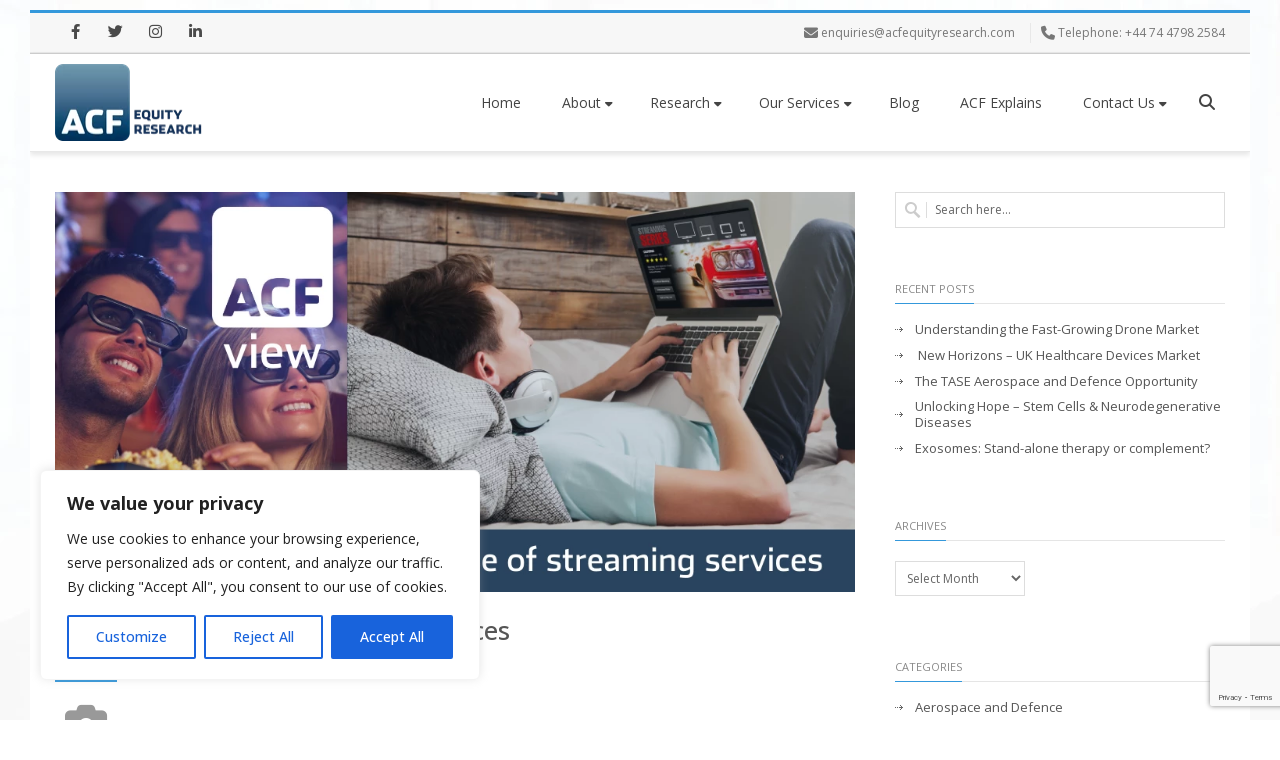

--- FILE ---
content_type: text/html; charset=utf-8
request_url: https://www.google.com/recaptcha/api2/anchor?ar=1&k=6Le9rjocAAAAAKN5E_8cTHatCytfKIypLmKl9USL&co=aHR0cHM6Ly9hY2ZlcXVpdHlyZXNlYXJjaC5jb206NDQz&hl=en&v=PoyoqOPhxBO7pBk68S4YbpHZ&size=invisible&anchor-ms=20000&execute-ms=30000&cb=miqzvnsxl1i4
body_size: 48703
content:
<!DOCTYPE HTML><html dir="ltr" lang="en"><head><meta http-equiv="Content-Type" content="text/html; charset=UTF-8">
<meta http-equiv="X-UA-Compatible" content="IE=edge">
<title>reCAPTCHA</title>
<style type="text/css">
/* cyrillic-ext */
@font-face {
  font-family: 'Roboto';
  font-style: normal;
  font-weight: 400;
  font-stretch: 100%;
  src: url(//fonts.gstatic.com/s/roboto/v48/KFO7CnqEu92Fr1ME7kSn66aGLdTylUAMa3GUBHMdazTgWw.woff2) format('woff2');
  unicode-range: U+0460-052F, U+1C80-1C8A, U+20B4, U+2DE0-2DFF, U+A640-A69F, U+FE2E-FE2F;
}
/* cyrillic */
@font-face {
  font-family: 'Roboto';
  font-style: normal;
  font-weight: 400;
  font-stretch: 100%;
  src: url(//fonts.gstatic.com/s/roboto/v48/KFO7CnqEu92Fr1ME7kSn66aGLdTylUAMa3iUBHMdazTgWw.woff2) format('woff2');
  unicode-range: U+0301, U+0400-045F, U+0490-0491, U+04B0-04B1, U+2116;
}
/* greek-ext */
@font-face {
  font-family: 'Roboto';
  font-style: normal;
  font-weight: 400;
  font-stretch: 100%;
  src: url(//fonts.gstatic.com/s/roboto/v48/KFO7CnqEu92Fr1ME7kSn66aGLdTylUAMa3CUBHMdazTgWw.woff2) format('woff2');
  unicode-range: U+1F00-1FFF;
}
/* greek */
@font-face {
  font-family: 'Roboto';
  font-style: normal;
  font-weight: 400;
  font-stretch: 100%;
  src: url(//fonts.gstatic.com/s/roboto/v48/KFO7CnqEu92Fr1ME7kSn66aGLdTylUAMa3-UBHMdazTgWw.woff2) format('woff2');
  unicode-range: U+0370-0377, U+037A-037F, U+0384-038A, U+038C, U+038E-03A1, U+03A3-03FF;
}
/* math */
@font-face {
  font-family: 'Roboto';
  font-style: normal;
  font-weight: 400;
  font-stretch: 100%;
  src: url(//fonts.gstatic.com/s/roboto/v48/KFO7CnqEu92Fr1ME7kSn66aGLdTylUAMawCUBHMdazTgWw.woff2) format('woff2');
  unicode-range: U+0302-0303, U+0305, U+0307-0308, U+0310, U+0312, U+0315, U+031A, U+0326-0327, U+032C, U+032F-0330, U+0332-0333, U+0338, U+033A, U+0346, U+034D, U+0391-03A1, U+03A3-03A9, U+03B1-03C9, U+03D1, U+03D5-03D6, U+03F0-03F1, U+03F4-03F5, U+2016-2017, U+2034-2038, U+203C, U+2040, U+2043, U+2047, U+2050, U+2057, U+205F, U+2070-2071, U+2074-208E, U+2090-209C, U+20D0-20DC, U+20E1, U+20E5-20EF, U+2100-2112, U+2114-2115, U+2117-2121, U+2123-214F, U+2190, U+2192, U+2194-21AE, U+21B0-21E5, U+21F1-21F2, U+21F4-2211, U+2213-2214, U+2216-22FF, U+2308-230B, U+2310, U+2319, U+231C-2321, U+2336-237A, U+237C, U+2395, U+239B-23B7, U+23D0, U+23DC-23E1, U+2474-2475, U+25AF, U+25B3, U+25B7, U+25BD, U+25C1, U+25CA, U+25CC, U+25FB, U+266D-266F, U+27C0-27FF, U+2900-2AFF, U+2B0E-2B11, U+2B30-2B4C, U+2BFE, U+3030, U+FF5B, U+FF5D, U+1D400-1D7FF, U+1EE00-1EEFF;
}
/* symbols */
@font-face {
  font-family: 'Roboto';
  font-style: normal;
  font-weight: 400;
  font-stretch: 100%;
  src: url(//fonts.gstatic.com/s/roboto/v48/KFO7CnqEu92Fr1ME7kSn66aGLdTylUAMaxKUBHMdazTgWw.woff2) format('woff2');
  unicode-range: U+0001-000C, U+000E-001F, U+007F-009F, U+20DD-20E0, U+20E2-20E4, U+2150-218F, U+2190, U+2192, U+2194-2199, U+21AF, U+21E6-21F0, U+21F3, U+2218-2219, U+2299, U+22C4-22C6, U+2300-243F, U+2440-244A, U+2460-24FF, U+25A0-27BF, U+2800-28FF, U+2921-2922, U+2981, U+29BF, U+29EB, U+2B00-2BFF, U+4DC0-4DFF, U+FFF9-FFFB, U+10140-1018E, U+10190-1019C, U+101A0, U+101D0-101FD, U+102E0-102FB, U+10E60-10E7E, U+1D2C0-1D2D3, U+1D2E0-1D37F, U+1F000-1F0FF, U+1F100-1F1AD, U+1F1E6-1F1FF, U+1F30D-1F30F, U+1F315, U+1F31C, U+1F31E, U+1F320-1F32C, U+1F336, U+1F378, U+1F37D, U+1F382, U+1F393-1F39F, U+1F3A7-1F3A8, U+1F3AC-1F3AF, U+1F3C2, U+1F3C4-1F3C6, U+1F3CA-1F3CE, U+1F3D4-1F3E0, U+1F3ED, U+1F3F1-1F3F3, U+1F3F5-1F3F7, U+1F408, U+1F415, U+1F41F, U+1F426, U+1F43F, U+1F441-1F442, U+1F444, U+1F446-1F449, U+1F44C-1F44E, U+1F453, U+1F46A, U+1F47D, U+1F4A3, U+1F4B0, U+1F4B3, U+1F4B9, U+1F4BB, U+1F4BF, U+1F4C8-1F4CB, U+1F4D6, U+1F4DA, U+1F4DF, U+1F4E3-1F4E6, U+1F4EA-1F4ED, U+1F4F7, U+1F4F9-1F4FB, U+1F4FD-1F4FE, U+1F503, U+1F507-1F50B, U+1F50D, U+1F512-1F513, U+1F53E-1F54A, U+1F54F-1F5FA, U+1F610, U+1F650-1F67F, U+1F687, U+1F68D, U+1F691, U+1F694, U+1F698, U+1F6AD, U+1F6B2, U+1F6B9-1F6BA, U+1F6BC, U+1F6C6-1F6CF, U+1F6D3-1F6D7, U+1F6E0-1F6EA, U+1F6F0-1F6F3, U+1F6F7-1F6FC, U+1F700-1F7FF, U+1F800-1F80B, U+1F810-1F847, U+1F850-1F859, U+1F860-1F887, U+1F890-1F8AD, U+1F8B0-1F8BB, U+1F8C0-1F8C1, U+1F900-1F90B, U+1F93B, U+1F946, U+1F984, U+1F996, U+1F9E9, U+1FA00-1FA6F, U+1FA70-1FA7C, U+1FA80-1FA89, U+1FA8F-1FAC6, U+1FACE-1FADC, U+1FADF-1FAE9, U+1FAF0-1FAF8, U+1FB00-1FBFF;
}
/* vietnamese */
@font-face {
  font-family: 'Roboto';
  font-style: normal;
  font-weight: 400;
  font-stretch: 100%;
  src: url(//fonts.gstatic.com/s/roboto/v48/KFO7CnqEu92Fr1ME7kSn66aGLdTylUAMa3OUBHMdazTgWw.woff2) format('woff2');
  unicode-range: U+0102-0103, U+0110-0111, U+0128-0129, U+0168-0169, U+01A0-01A1, U+01AF-01B0, U+0300-0301, U+0303-0304, U+0308-0309, U+0323, U+0329, U+1EA0-1EF9, U+20AB;
}
/* latin-ext */
@font-face {
  font-family: 'Roboto';
  font-style: normal;
  font-weight: 400;
  font-stretch: 100%;
  src: url(//fonts.gstatic.com/s/roboto/v48/KFO7CnqEu92Fr1ME7kSn66aGLdTylUAMa3KUBHMdazTgWw.woff2) format('woff2');
  unicode-range: U+0100-02BA, U+02BD-02C5, U+02C7-02CC, U+02CE-02D7, U+02DD-02FF, U+0304, U+0308, U+0329, U+1D00-1DBF, U+1E00-1E9F, U+1EF2-1EFF, U+2020, U+20A0-20AB, U+20AD-20C0, U+2113, U+2C60-2C7F, U+A720-A7FF;
}
/* latin */
@font-face {
  font-family: 'Roboto';
  font-style: normal;
  font-weight: 400;
  font-stretch: 100%;
  src: url(//fonts.gstatic.com/s/roboto/v48/KFO7CnqEu92Fr1ME7kSn66aGLdTylUAMa3yUBHMdazQ.woff2) format('woff2');
  unicode-range: U+0000-00FF, U+0131, U+0152-0153, U+02BB-02BC, U+02C6, U+02DA, U+02DC, U+0304, U+0308, U+0329, U+2000-206F, U+20AC, U+2122, U+2191, U+2193, U+2212, U+2215, U+FEFF, U+FFFD;
}
/* cyrillic-ext */
@font-face {
  font-family: 'Roboto';
  font-style: normal;
  font-weight: 500;
  font-stretch: 100%;
  src: url(//fonts.gstatic.com/s/roboto/v48/KFO7CnqEu92Fr1ME7kSn66aGLdTylUAMa3GUBHMdazTgWw.woff2) format('woff2');
  unicode-range: U+0460-052F, U+1C80-1C8A, U+20B4, U+2DE0-2DFF, U+A640-A69F, U+FE2E-FE2F;
}
/* cyrillic */
@font-face {
  font-family: 'Roboto';
  font-style: normal;
  font-weight: 500;
  font-stretch: 100%;
  src: url(//fonts.gstatic.com/s/roboto/v48/KFO7CnqEu92Fr1ME7kSn66aGLdTylUAMa3iUBHMdazTgWw.woff2) format('woff2');
  unicode-range: U+0301, U+0400-045F, U+0490-0491, U+04B0-04B1, U+2116;
}
/* greek-ext */
@font-face {
  font-family: 'Roboto';
  font-style: normal;
  font-weight: 500;
  font-stretch: 100%;
  src: url(//fonts.gstatic.com/s/roboto/v48/KFO7CnqEu92Fr1ME7kSn66aGLdTylUAMa3CUBHMdazTgWw.woff2) format('woff2');
  unicode-range: U+1F00-1FFF;
}
/* greek */
@font-face {
  font-family: 'Roboto';
  font-style: normal;
  font-weight: 500;
  font-stretch: 100%;
  src: url(//fonts.gstatic.com/s/roboto/v48/KFO7CnqEu92Fr1ME7kSn66aGLdTylUAMa3-UBHMdazTgWw.woff2) format('woff2');
  unicode-range: U+0370-0377, U+037A-037F, U+0384-038A, U+038C, U+038E-03A1, U+03A3-03FF;
}
/* math */
@font-face {
  font-family: 'Roboto';
  font-style: normal;
  font-weight: 500;
  font-stretch: 100%;
  src: url(//fonts.gstatic.com/s/roboto/v48/KFO7CnqEu92Fr1ME7kSn66aGLdTylUAMawCUBHMdazTgWw.woff2) format('woff2');
  unicode-range: U+0302-0303, U+0305, U+0307-0308, U+0310, U+0312, U+0315, U+031A, U+0326-0327, U+032C, U+032F-0330, U+0332-0333, U+0338, U+033A, U+0346, U+034D, U+0391-03A1, U+03A3-03A9, U+03B1-03C9, U+03D1, U+03D5-03D6, U+03F0-03F1, U+03F4-03F5, U+2016-2017, U+2034-2038, U+203C, U+2040, U+2043, U+2047, U+2050, U+2057, U+205F, U+2070-2071, U+2074-208E, U+2090-209C, U+20D0-20DC, U+20E1, U+20E5-20EF, U+2100-2112, U+2114-2115, U+2117-2121, U+2123-214F, U+2190, U+2192, U+2194-21AE, U+21B0-21E5, U+21F1-21F2, U+21F4-2211, U+2213-2214, U+2216-22FF, U+2308-230B, U+2310, U+2319, U+231C-2321, U+2336-237A, U+237C, U+2395, U+239B-23B7, U+23D0, U+23DC-23E1, U+2474-2475, U+25AF, U+25B3, U+25B7, U+25BD, U+25C1, U+25CA, U+25CC, U+25FB, U+266D-266F, U+27C0-27FF, U+2900-2AFF, U+2B0E-2B11, U+2B30-2B4C, U+2BFE, U+3030, U+FF5B, U+FF5D, U+1D400-1D7FF, U+1EE00-1EEFF;
}
/* symbols */
@font-face {
  font-family: 'Roboto';
  font-style: normal;
  font-weight: 500;
  font-stretch: 100%;
  src: url(//fonts.gstatic.com/s/roboto/v48/KFO7CnqEu92Fr1ME7kSn66aGLdTylUAMaxKUBHMdazTgWw.woff2) format('woff2');
  unicode-range: U+0001-000C, U+000E-001F, U+007F-009F, U+20DD-20E0, U+20E2-20E4, U+2150-218F, U+2190, U+2192, U+2194-2199, U+21AF, U+21E6-21F0, U+21F3, U+2218-2219, U+2299, U+22C4-22C6, U+2300-243F, U+2440-244A, U+2460-24FF, U+25A0-27BF, U+2800-28FF, U+2921-2922, U+2981, U+29BF, U+29EB, U+2B00-2BFF, U+4DC0-4DFF, U+FFF9-FFFB, U+10140-1018E, U+10190-1019C, U+101A0, U+101D0-101FD, U+102E0-102FB, U+10E60-10E7E, U+1D2C0-1D2D3, U+1D2E0-1D37F, U+1F000-1F0FF, U+1F100-1F1AD, U+1F1E6-1F1FF, U+1F30D-1F30F, U+1F315, U+1F31C, U+1F31E, U+1F320-1F32C, U+1F336, U+1F378, U+1F37D, U+1F382, U+1F393-1F39F, U+1F3A7-1F3A8, U+1F3AC-1F3AF, U+1F3C2, U+1F3C4-1F3C6, U+1F3CA-1F3CE, U+1F3D4-1F3E0, U+1F3ED, U+1F3F1-1F3F3, U+1F3F5-1F3F7, U+1F408, U+1F415, U+1F41F, U+1F426, U+1F43F, U+1F441-1F442, U+1F444, U+1F446-1F449, U+1F44C-1F44E, U+1F453, U+1F46A, U+1F47D, U+1F4A3, U+1F4B0, U+1F4B3, U+1F4B9, U+1F4BB, U+1F4BF, U+1F4C8-1F4CB, U+1F4D6, U+1F4DA, U+1F4DF, U+1F4E3-1F4E6, U+1F4EA-1F4ED, U+1F4F7, U+1F4F9-1F4FB, U+1F4FD-1F4FE, U+1F503, U+1F507-1F50B, U+1F50D, U+1F512-1F513, U+1F53E-1F54A, U+1F54F-1F5FA, U+1F610, U+1F650-1F67F, U+1F687, U+1F68D, U+1F691, U+1F694, U+1F698, U+1F6AD, U+1F6B2, U+1F6B9-1F6BA, U+1F6BC, U+1F6C6-1F6CF, U+1F6D3-1F6D7, U+1F6E0-1F6EA, U+1F6F0-1F6F3, U+1F6F7-1F6FC, U+1F700-1F7FF, U+1F800-1F80B, U+1F810-1F847, U+1F850-1F859, U+1F860-1F887, U+1F890-1F8AD, U+1F8B0-1F8BB, U+1F8C0-1F8C1, U+1F900-1F90B, U+1F93B, U+1F946, U+1F984, U+1F996, U+1F9E9, U+1FA00-1FA6F, U+1FA70-1FA7C, U+1FA80-1FA89, U+1FA8F-1FAC6, U+1FACE-1FADC, U+1FADF-1FAE9, U+1FAF0-1FAF8, U+1FB00-1FBFF;
}
/* vietnamese */
@font-face {
  font-family: 'Roboto';
  font-style: normal;
  font-weight: 500;
  font-stretch: 100%;
  src: url(//fonts.gstatic.com/s/roboto/v48/KFO7CnqEu92Fr1ME7kSn66aGLdTylUAMa3OUBHMdazTgWw.woff2) format('woff2');
  unicode-range: U+0102-0103, U+0110-0111, U+0128-0129, U+0168-0169, U+01A0-01A1, U+01AF-01B0, U+0300-0301, U+0303-0304, U+0308-0309, U+0323, U+0329, U+1EA0-1EF9, U+20AB;
}
/* latin-ext */
@font-face {
  font-family: 'Roboto';
  font-style: normal;
  font-weight: 500;
  font-stretch: 100%;
  src: url(//fonts.gstatic.com/s/roboto/v48/KFO7CnqEu92Fr1ME7kSn66aGLdTylUAMa3KUBHMdazTgWw.woff2) format('woff2');
  unicode-range: U+0100-02BA, U+02BD-02C5, U+02C7-02CC, U+02CE-02D7, U+02DD-02FF, U+0304, U+0308, U+0329, U+1D00-1DBF, U+1E00-1E9F, U+1EF2-1EFF, U+2020, U+20A0-20AB, U+20AD-20C0, U+2113, U+2C60-2C7F, U+A720-A7FF;
}
/* latin */
@font-face {
  font-family: 'Roboto';
  font-style: normal;
  font-weight: 500;
  font-stretch: 100%;
  src: url(//fonts.gstatic.com/s/roboto/v48/KFO7CnqEu92Fr1ME7kSn66aGLdTylUAMa3yUBHMdazQ.woff2) format('woff2');
  unicode-range: U+0000-00FF, U+0131, U+0152-0153, U+02BB-02BC, U+02C6, U+02DA, U+02DC, U+0304, U+0308, U+0329, U+2000-206F, U+20AC, U+2122, U+2191, U+2193, U+2212, U+2215, U+FEFF, U+FFFD;
}
/* cyrillic-ext */
@font-face {
  font-family: 'Roboto';
  font-style: normal;
  font-weight: 900;
  font-stretch: 100%;
  src: url(//fonts.gstatic.com/s/roboto/v48/KFO7CnqEu92Fr1ME7kSn66aGLdTylUAMa3GUBHMdazTgWw.woff2) format('woff2');
  unicode-range: U+0460-052F, U+1C80-1C8A, U+20B4, U+2DE0-2DFF, U+A640-A69F, U+FE2E-FE2F;
}
/* cyrillic */
@font-face {
  font-family: 'Roboto';
  font-style: normal;
  font-weight: 900;
  font-stretch: 100%;
  src: url(//fonts.gstatic.com/s/roboto/v48/KFO7CnqEu92Fr1ME7kSn66aGLdTylUAMa3iUBHMdazTgWw.woff2) format('woff2');
  unicode-range: U+0301, U+0400-045F, U+0490-0491, U+04B0-04B1, U+2116;
}
/* greek-ext */
@font-face {
  font-family: 'Roboto';
  font-style: normal;
  font-weight: 900;
  font-stretch: 100%;
  src: url(//fonts.gstatic.com/s/roboto/v48/KFO7CnqEu92Fr1ME7kSn66aGLdTylUAMa3CUBHMdazTgWw.woff2) format('woff2');
  unicode-range: U+1F00-1FFF;
}
/* greek */
@font-face {
  font-family: 'Roboto';
  font-style: normal;
  font-weight: 900;
  font-stretch: 100%;
  src: url(//fonts.gstatic.com/s/roboto/v48/KFO7CnqEu92Fr1ME7kSn66aGLdTylUAMa3-UBHMdazTgWw.woff2) format('woff2');
  unicode-range: U+0370-0377, U+037A-037F, U+0384-038A, U+038C, U+038E-03A1, U+03A3-03FF;
}
/* math */
@font-face {
  font-family: 'Roboto';
  font-style: normal;
  font-weight: 900;
  font-stretch: 100%;
  src: url(//fonts.gstatic.com/s/roboto/v48/KFO7CnqEu92Fr1ME7kSn66aGLdTylUAMawCUBHMdazTgWw.woff2) format('woff2');
  unicode-range: U+0302-0303, U+0305, U+0307-0308, U+0310, U+0312, U+0315, U+031A, U+0326-0327, U+032C, U+032F-0330, U+0332-0333, U+0338, U+033A, U+0346, U+034D, U+0391-03A1, U+03A3-03A9, U+03B1-03C9, U+03D1, U+03D5-03D6, U+03F0-03F1, U+03F4-03F5, U+2016-2017, U+2034-2038, U+203C, U+2040, U+2043, U+2047, U+2050, U+2057, U+205F, U+2070-2071, U+2074-208E, U+2090-209C, U+20D0-20DC, U+20E1, U+20E5-20EF, U+2100-2112, U+2114-2115, U+2117-2121, U+2123-214F, U+2190, U+2192, U+2194-21AE, U+21B0-21E5, U+21F1-21F2, U+21F4-2211, U+2213-2214, U+2216-22FF, U+2308-230B, U+2310, U+2319, U+231C-2321, U+2336-237A, U+237C, U+2395, U+239B-23B7, U+23D0, U+23DC-23E1, U+2474-2475, U+25AF, U+25B3, U+25B7, U+25BD, U+25C1, U+25CA, U+25CC, U+25FB, U+266D-266F, U+27C0-27FF, U+2900-2AFF, U+2B0E-2B11, U+2B30-2B4C, U+2BFE, U+3030, U+FF5B, U+FF5D, U+1D400-1D7FF, U+1EE00-1EEFF;
}
/* symbols */
@font-face {
  font-family: 'Roboto';
  font-style: normal;
  font-weight: 900;
  font-stretch: 100%;
  src: url(//fonts.gstatic.com/s/roboto/v48/KFO7CnqEu92Fr1ME7kSn66aGLdTylUAMaxKUBHMdazTgWw.woff2) format('woff2');
  unicode-range: U+0001-000C, U+000E-001F, U+007F-009F, U+20DD-20E0, U+20E2-20E4, U+2150-218F, U+2190, U+2192, U+2194-2199, U+21AF, U+21E6-21F0, U+21F3, U+2218-2219, U+2299, U+22C4-22C6, U+2300-243F, U+2440-244A, U+2460-24FF, U+25A0-27BF, U+2800-28FF, U+2921-2922, U+2981, U+29BF, U+29EB, U+2B00-2BFF, U+4DC0-4DFF, U+FFF9-FFFB, U+10140-1018E, U+10190-1019C, U+101A0, U+101D0-101FD, U+102E0-102FB, U+10E60-10E7E, U+1D2C0-1D2D3, U+1D2E0-1D37F, U+1F000-1F0FF, U+1F100-1F1AD, U+1F1E6-1F1FF, U+1F30D-1F30F, U+1F315, U+1F31C, U+1F31E, U+1F320-1F32C, U+1F336, U+1F378, U+1F37D, U+1F382, U+1F393-1F39F, U+1F3A7-1F3A8, U+1F3AC-1F3AF, U+1F3C2, U+1F3C4-1F3C6, U+1F3CA-1F3CE, U+1F3D4-1F3E0, U+1F3ED, U+1F3F1-1F3F3, U+1F3F5-1F3F7, U+1F408, U+1F415, U+1F41F, U+1F426, U+1F43F, U+1F441-1F442, U+1F444, U+1F446-1F449, U+1F44C-1F44E, U+1F453, U+1F46A, U+1F47D, U+1F4A3, U+1F4B0, U+1F4B3, U+1F4B9, U+1F4BB, U+1F4BF, U+1F4C8-1F4CB, U+1F4D6, U+1F4DA, U+1F4DF, U+1F4E3-1F4E6, U+1F4EA-1F4ED, U+1F4F7, U+1F4F9-1F4FB, U+1F4FD-1F4FE, U+1F503, U+1F507-1F50B, U+1F50D, U+1F512-1F513, U+1F53E-1F54A, U+1F54F-1F5FA, U+1F610, U+1F650-1F67F, U+1F687, U+1F68D, U+1F691, U+1F694, U+1F698, U+1F6AD, U+1F6B2, U+1F6B9-1F6BA, U+1F6BC, U+1F6C6-1F6CF, U+1F6D3-1F6D7, U+1F6E0-1F6EA, U+1F6F0-1F6F3, U+1F6F7-1F6FC, U+1F700-1F7FF, U+1F800-1F80B, U+1F810-1F847, U+1F850-1F859, U+1F860-1F887, U+1F890-1F8AD, U+1F8B0-1F8BB, U+1F8C0-1F8C1, U+1F900-1F90B, U+1F93B, U+1F946, U+1F984, U+1F996, U+1F9E9, U+1FA00-1FA6F, U+1FA70-1FA7C, U+1FA80-1FA89, U+1FA8F-1FAC6, U+1FACE-1FADC, U+1FADF-1FAE9, U+1FAF0-1FAF8, U+1FB00-1FBFF;
}
/* vietnamese */
@font-face {
  font-family: 'Roboto';
  font-style: normal;
  font-weight: 900;
  font-stretch: 100%;
  src: url(//fonts.gstatic.com/s/roboto/v48/KFO7CnqEu92Fr1ME7kSn66aGLdTylUAMa3OUBHMdazTgWw.woff2) format('woff2');
  unicode-range: U+0102-0103, U+0110-0111, U+0128-0129, U+0168-0169, U+01A0-01A1, U+01AF-01B0, U+0300-0301, U+0303-0304, U+0308-0309, U+0323, U+0329, U+1EA0-1EF9, U+20AB;
}
/* latin-ext */
@font-face {
  font-family: 'Roboto';
  font-style: normal;
  font-weight: 900;
  font-stretch: 100%;
  src: url(//fonts.gstatic.com/s/roboto/v48/KFO7CnqEu92Fr1ME7kSn66aGLdTylUAMa3KUBHMdazTgWw.woff2) format('woff2');
  unicode-range: U+0100-02BA, U+02BD-02C5, U+02C7-02CC, U+02CE-02D7, U+02DD-02FF, U+0304, U+0308, U+0329, U+1D00-1DBF, U+1E00-1E9F, U+1EF2-1EFF, U+2020, U+20A0-20AB, U+20AD-20C0, U+2113, U+2C60-2C7F, U+A720-A7FF;
}
/* latin */
@font-face {
  font-family: 'Roboto';
  font-style: normal;
  font-weight: 900;
  font-stretch: 100%;
  src: url(//fonts.gstatic.com/s/roboto/v48/KFO7CnqEu92Fr1ME7kSn66aGLdTylUAMa3yUBHMdazQ.woff2) format('woff2');
  unicode-range: U+0000-00FF, U+0131, U+0152-0153, U+02BB-02BC, U+02C6, U+02DA, U+02DC, U+0304, U+0308, U+0329, U+2000-206F, U+20AC, U+2122, U+2191, U+2193, U+2212, U+2215, U+FEFF, U+FFFD;
}

</style>
<link rel="stylesheet" type="text/css" href="https://www.gstatic.com/recaptcha/releases/PoyoqOPhxBO7pBk68S4YbpHZ/styles__ltr.css">
<script nonce="1-z9kX5J0UGFhVLNQcP5_g" type="text/javascript">window['__recaptcha_api'] = 'https://www.google.com/recaptcha/api2/';</script>
<script type="text/javascript" src="https://www.gstatic.com/recaptcha/releases/PoyoqOPhxBO7pBk68S4YbpHZ/recaptcha__en.js" nonce="1-z9kX5J0UGFhVLNQcP5_g">
      
    </script></head>
<body><div id="rc-anchor-alert" class="rc-anchor-alert"></div>
<input type="hidden" id="recaptcha-token" value="[base64]">
<script type="text/javascript" nonce="1-z9kX5J0UGFhVLNQcP5_g">
      recaptcha.anchor.Main.init("[\x22ainput\x22,[\x22bgdata\x22,\x22\x22,\[base64]/[base64]/[base64]/bmV3IHJbeF0oY1swXSk6RT09Mj9uZXcgclt4XShjWzBdLGNbMV0pOkU9PTM/bmV3IHJbeF0oY1swXSxjWzFdLGNbMl0pOkU9PTQ/[base64]/[base64]/[base64]/[base64]/[base64]/[base64]/[base64]/[base64]\x22,\[base64]\x22,\x22azhudUHDsi/DjlLCj8K9wrHCjVHDp8OdScKxZ8O9FRwbwroxDk8LwoMowq3Cg8OfwohtR2bDk8O5wpvCnm/Dt8OlwoJfeMOwwrxEGcOMbD/CuQViwq1lRn3DuD7CmTzCmsOtP8K4C27DrMOFwqLDjkZTw6zCjcOWwqLCuMOnV8KiHUldKsK1w7hoPjbCpVXCnVzDrcOpNHcmwplEUAFpesK2wpXCvsOMQVDCnwg9WCwjOn/DlVgILDbDvkbDqBpfJl/Cu8OvwqLDqsKIwqTCi3UYw5bCtcKEwpc7J8OqV8Kkw5oFw4RKw7HDtsOFwp5YH1NhUcKLWgMow755wpBDfiluew7CulTCtcKXwrJFOC8fwrzCgMOYw4oTw4DCh8OMwqoKWsOGTHrDlgQjanLDiEHDrMO/wq0owrhMKSNrwofCniFPR1lgYsORw4jDvirDkMOAPcOrFRZAU2DCiH7CrsOyw7DCpyPClcK/MMKEw6cmw5XDjsOIw7x7P8OnFcOFw5DCrCVUNwfDjCvCmm/[base64]/wqtvV8OkwpHCqQwrwodrCT5kwrHCimLDmMKtRMOjw4fDozokXyPDmTZ2VlbDrHVsw6IsZ8ORwrNnX8K0woobwpEUBcK0MMKrw6XDtsK3wpQTLlXDnkHCm0kjRVICw6oOwoTClcKLw6Q9V8OSw5PCvAnCkSnDhmjCt8Kpwo9cw4bDmsOPSMOrd8KZwrwfwr4zCC/DsMO3wrXCmMKVG13DjcK4wrnDkycLw6Ejw588w5FtJWhHw43Dr8KRWy9ww59bUzRAKsKweMOrwqc1T3PDrcOGQGTCsl84M8OzAEDCicOtO8KhSDBCalLDvMKHe2ROw7zChhTCmsOYMxvDrcK9NG5kw7xdwo8Xw4kaw4NnccOGMU/Dq8KZJMOMGFFbwp/DmRnCjMOtw69jw4wLWcOxw7Rgw4dqwrrDtcOZwr8qHnJzw6nDg8KCbsKLcjLCjC9EwrHCk8K0w6AmJh55w6vDpsOufSFcwrHDqsKcXcOow6rDqlVkdX3Cl8ONf8KWw43DpCjCsMO7wqLCmcOGfEJxY8Kcwo8mwrvCssKywq/CmCbDjsKlwpALasOQwo5HR8KywrtPAsKQK8KCw55VGMKcAcOowqbDuFFkw4FRwoUCwoYgGMOQw7xzw64iw7tJwoHCu8OhwrJYT3HDs8Kaw5U/fsKew7AtwpJyw57CnlzCqVlqwoLDl8Ojw4Vbw7ZZPsKGb8Klw4XCjSTCuUHDmSjDicKdZcOxVsKdIsKyHsOqw6t5w6/CuMKSw6rCq8Oyw47Ds8OOfxwHw41VUsOIJxnDlsKoUwrDplgeU8K2BsKqQsKRw7VNw6ozw6h1w5ZOMnwufS/ChCIwwo3DmcK8Sj3DozTDusOswqRMwqPDtHzDncO7N8K8EhM1MMOXaMKFBRnDuUjDg3pzQcKhw5LDmMK+wqTCmADCqMO+w5HDumrCnCp2w5R2w5EWwqVEw57DmsKlw7fDjcKZwokMaAUCE3XCh8OqwoQldsKMCmcSw7gaw5HDhMKBwrYCw4tYwr/Co8OEw5/[base64]/[base64]/CgMK8wocDH2PCoG7CsTA+XBlFw5PCscKzwp7CrsKQasKMwp/DunE6EMKEwpd9wo7CrsOlIB3CjsOSw6/CiQkXw7PCiWEvw5w9J8Kfwr18G8OBVsKfEcOSIsOqw57DiwTCgMOuU2sWJ1DDqcOgT8KOEiQCQx0/w4dcwrNpbsOow6kHRBtVPsOUbMO2w73DiDrCuMOrwpfCjQPDgxPDrMK5EsOQwqlpYsKsdMKYSzzDp8OgwpDDgWNzwp7DosKsdwfDk8K5wqLCng/DsMKKa0cjw6V/[base64]/DpmnCmTbDkMOrwp0TwqrDilXClMO+e8OGJ0zDocO2KMK8IsOAw54Jw7diwq5YYWfCgUPCuTfCmMOcAU8vJnnCtmcAwqQmfC7Cp8K1fCwqLsKvw5Ruw53CrW3DjsKGw5NNw5XDrcOJwrRhUsOCwqJNwrfDscOwfBHCsW/[base64]/[base64]/Dp8O9wpFAIDxPw7rCrcK2HsKpakjDr8OHS3YtwpUpccOeNcK6woNyw70HJsKew4R7wrxiwpTCmsOOfQQbX8KuZWjCvyLCn8OlwrkdwrYfwr8Zw6jDnsOvw77Cr37DoyvDsMK6UcKJPjV3UEPDqhfDmsKxNWoNaXR2fHzCjR8qJ1MJwoTClMKPesONNBMLwr/[base64]/CsMO6V8KjwrHDsMO2wpxkw5PCo8OKV2dGwrHDqcO5wp9Tw7HDpsKHw5gfwoLClUzDv19OFBcZw7c9wqvCl1fCgjrDmkJSdlMIYMOcBMKkwqjDl2zDpS3CkMOGXl44fsKqUjMaw74XWzR3wpQ/[base64]/CkHluw6fDvsK5wqhAD8OKwqjCgnfDlsKzw6cKLC0Mw7rCrcOAwrrCkzg3f184D0/CgsKwwpTChsOywqtUw6Mgw7XCm8Obw7BJaE/Cq27DtmhzVlvDo8K/bcK3PXddw6fDrWM6bwrCtsKIwp8EPMO4axUiLkdIwrpUwo7Cq8KWw4jDqgZXw6TCgcOkw7/CnikCbzZCwpXDj1ZYwq9bNMK3RsOOcjFyw57DrsOPVQVLTQHCq8Owdg3CqsOUM25KVQRxw5MCFQHDsMKGYMKRwoRywqbDgcK9dGjCu2toVHB1ecK1wr/DoWLCrMKSw4oldxZmwoFnXcKiKsOVw5Z4XGlPTsKwwqkrFEN8OyrDgBPDv8KJIMOxw4QKw5BuRcK1w6EQKcOWw5kfCwDDqsKxRsOFw5zDjcODwo/CtTbDt8O5w555BsKBCMOQYCDCrDrChMKVKE/DkcKCP8K/N33DpsOLDTI3w7XDsMKfN8OfP0TCqyDDisKvwp/DmEBORHI8w6gYwowAw6nCl0nDjsK7wrfDuToCEh4RwpopCREbJDLCn8OOJcK0PWhVNRDDt8KpK3fDvcKhd2PDgsO8NMO3wpEPwrQcXDvCm8KWwqHCkMOvw6PDhMOOw5XChcOSwq/Cg8ORbsOmNxPDkk7Ct8OLYcOAwpAEEwdECw3DmAQ7ekHDlys+w4cTT3tfJMKiwqXDgMO1w63CrnTDtSHDn0VEH8ODUsKuw5phNGTDmVt1w6ApwrHCijIzw7nCpBLCjHorbG/DpDPDvRBAw7QXfsKtC8KEDEXDgsO1w4LClcKawprCksOLJcOqOcOSwq1tw47Dg8KYwrFAwpvDvMKKGV7ClhQzwqzCjCXCmVbCosO2wpMxwpbCvEbDhUFJdsOew5HCoMKNFATCl8KEwqMIw6DDlTXCrcKGKcOWwofDncKswrshN8OiHcO+w4/DijrCmMO8woLChmTDmioqVcK7RsKOd8Kyw5Y2woHDsSs/NMOrw5zDoHl5CMOSwqzDjcOfKMK/w6HDgcOkw7NdZHl0wrsJSsKdwpXDpVsewrbDknPCnzfDlMKQw6M9R8K4w4ZMAkNFw7jCt3xwTDYzc8KJAsO/ZDvCoEzClE00GCMCw5zColg5PMKtOcOmbkPDn011CsK7w5UYdcOjwr9cWsKMwqrCkmwCXU00QiUaA8KRw6vDpcOmGMKzw5dtw7DCrCPCvHZSw4nDnWHCnsKEw5kawq/DkxPDqExnwqwIw6rDrXc+wpsiw6TDin7CmxJ+DU5ZaSZbwqjCr8OdLsOvUggPRMOEwoDCl8O7w4jCs8Oew5IoLTvDlhcsw7YzasOmwrLDqkrDpsKZw6kJw4zCgcO3SR7Cv8O1w6jDpn15IkDCosOawpdfKGJuasO/[base64]/[base64]/CncKcFMK4w5Q2wo8uejBBYQ9/wq/DkklUw6nCkgzCkTdLXDfCkcOGK1rCmMOLQcOhwoIzwrbCnWVBwrUEw5ZQw5jDtcOAS0rDlMKRw5PDpG/DhcO6w5vDlsKLY8KPw6DCtCE3KcOvw5F+GTsMwoTDnwjDqiceARrCiwvCnGVfL8ONPDglwokZwqgOwqLCowjDhzzDj8OCfShzWcOzVTfDgXArDFUxwqfDhsOOKkdsZMO6WMKcw5dgw6PDnMOfwqBvDyoZOGRaPcOxRsK7dsOuASLDsVvDqXPCsABLCCkRwpR/HkrDoUINDcK6wo0JZMKOw4tNwp1Gw7LCvsKWw6XDgxXDiW3CjWlzw7BBw6bDkMOEw6TDoSEtwpDCr37CmcOewrMdw4LCohXClj1KcmceECHCuMKAwrR9wqTDkgzDmcOOwqI8w5DChcKbGMOEIsKmLGfClCwswrTCj8O5wr/CmMOFDMOmeyoZwrEgORvDo8KwwoJuwobCm0fDgk/DksOkfMK4woIKw7x0BX7DrBHCmDkSVUHCuW/DlMOBABrCjQVPw67ChcKQw7zCvm1Pw5hjNhPCqSVRw7HDt8OpCcKrPhltX2TCtS3CrcOrwo/CksOsw5fDmMKLwpU+w4XDpsO9DRovw49EwpHCtC/DkcOAw5QhdsOjw5weM8KYw50Kw4YVKHHDs8KsM8K3dcONwp3CqMOPwplIJWQNw6/Do1REdGDCmcOLPA4rwrbDq8Klw6g1QMOpdk1oBMKCLMOXwovCqMKNLMKkwo/CuMKyQsKCEsK2TyAaw6FMeAMeRsOuBFt3aD7CnsKRw4ElcER7BcKsw67DhQMBKSZ0LMKYw7nCicOMwofDm8KGCMORw5PDqcOETTzCoMO3w6XCl8KGwqhRccOkwp3CgHXDvR/CssOiw5fDp33DknQQJ0gXw6wZJ8O/[base64]/DicK2LBNfccKhccOcw6YWwrTDjMOgBsK5cMKEJDfDjcKpwpwQdcOBEyFjD8Oow5lPwqcmUsOlI8O6wrxcw6o2w7bDksOqRwrDpMOQwpspJDvDmMKgLMO7ZF/CshTCt8O5aWkLAsK9aMK5AjUhJsOVCcKSWsK5K8KLVBRBNhshXMOPWwsQeBLCp01nw6lRSyBJcMKuS0nDoQhVw5BZwqdGXHw0w5jCsMKYPV5Uw48Pw41vw47CumTCuHDDnsK6VDzClV7Ci8KkAcKhw7UGY8KtBBDDnsOaw7XDqkPDqFnDsmYrwr/[base64]/DsMOcWELCrcKCHS0iDsKKworDqhw0aXELZcKlN8K4KFHCqWfCpMOzXzrCvMKDFMOnP8Kiwrh9QsOVXsOZGRFrDcKEwoJhYHPCrsOQesOBG8O7bHXDu8OVw4HCicO8OGXDpwNww48lw4/DvsKBwqxzwoVHw4XCr8Ohwrx6w6h7wpcdw4rCr8Obwo7DuSTDkMOKIRzCvVDClCLCuS7CiMKbNMOCOcOjw4jCqcK4MUjCt8O6w4RmTF/CrsKkbMKndMKAfcOiNxPClgTDrlrDlicxeU1EQCUow7Q/w4zCtynDp8KyTkN1Pz3Ds8Krw6Uuw79LElnCmMOCw4DDv8KDw4jDmHfDssOow4UfwpbDnsKmw5hEBwnDvsKqScKLH8K8QcKnIMKndcKeaiheeUTCtmzCtMOUZk7Cj8Kcw7DCnsOLw7rChBzCsyJEw6fCmW0fXzfDvnM5w63Ch2nDuRwiUA/DkBpjEsOnw5VmNUrCuMOfL8O8w4LCnMKmwqzDr8OawqMRwqdqwpbCrRYmMm0VCMK/wr91w5NLwokswrXCvsOCBsKqJsOMXHJVSm44wp5UDcKPVsOZTsO7w70sw4EAwqrCtFZ3W8O8w7nCmMOLwoIbwpnCk3jDqMKEbcKTAlY2UXLCmMKxw5/DrsKYwqbDtWbCg24SwpxCWcKiwrLDlTTCrsOPVcKHQAzCl8OceRhFwr7Ds8KkG0zCniEHwqzDn0wTLW4lBkB5wrFhVBh9w53CoiF1c17DoVXCjcO/wqNcw4XDsMO0P8O2wrcWwoXCgUV3woHDrhTClilZw558w5djSsKKS8OocMK9wpNCw7nChl5Swp/CtAdRw6x0wo4YBMKNw4QFFcOcCsK0wqAeMcK+PzfCoCrCrsOZw4onH8Kgw5/Cni7CpcKvb8OWZcKywqQEUCR9wpwxwrvDtsOjw5Jvw5R1a0wse0/CtcOwYsOew4fCjcKTwqJcwp8tV8KdHULDocKIw43Cq8KdwqVAMcOBQmjCscO0wrvDr3UjD8KGPXfDnzzCisKvP0sZwoVZV8Kxw4rCtl9TUlJVwqvDjQ3CisKPwojCojnDhsKaIhvCtycGw5tjwq/CnnTDjMKAwrLChsKYNUR8M8K7W3ttwpHDvsOdOXgvw5QXwq3DvsKSZUA+IMOJwqcYAcKCPQQ0w4LDl8OgwqZGZ8OYScKswooMw7UiQMOyw7Q/w5/Cq8O/NU3CmMKPw69Iwq1nw6bCjsK+d1FgO8O9PMKuD1/DtR3Dm8KQw7cBw4tHwqPCg1YKRHDCs8KEwqLDusKiw4fDvzk+OFoBw4cHwrDCoAdXK3jCiVvDsMOBwoDDshLCkMKsI2PCjsK+VTnClMOyw7MEUMOpw5zCpEnDscOTOsKjQMO3wr7CkmzDl8KKHcOLw6LDjFRhw5ZEYsO/[base64]/CgU7DqU15FWgLC8OQw4Y9w6RbX0s4wqTDrRDCqMOYLMOSVxjCkcKiw6I5w4cIY8O4IW7DuE/CiMOFwqlwHcKpXVcqw5rCicO0w6Aew7vCtsO+CsOPLEUMwoJtJC5uwpBrw6fCmzvDk3TChcOCwojDpMKWXATDgsKQcEdXwqLCghwLwr4ZbC5Mw6rDtcORw4zDscKoZMKSwp7CtsO8Q8K+ccKzLMOzwpV/bsK6McOMPMOwRDzDr1jCuTXCtsOSP0TCvsK/aAzCqMOnNcOQQcKGOMKnwqzCnS7Cu8OkwoUMT8O9cMOMREJIe8K7w5nCnMOgwqM8wr3DjWTCkMOPPnTDh8OlIQBSwozCncObwr8SwqrDgQPCqMOBwrxOw5/CtcO/E8Odw6gvSGELDlDDrcKbAcKqwpbCkW3DnsKKwr/DoMKgwpDDhHMGGTDCjTjDplcGCCh/wqIJWsKZTnRHw53Cuw/CtFvCg8KbAcKwwqcbQMOewonDoGXDpC1dw4DCp8KgXUUFwonCt3htfsKIJXXDgcOKNsONwoUcwqwKwpxGwprDpiPCmsOhw60lw7PCnMKyw5F3cDfCnRbClcOHw4VTw7jCpmfCgsKFwrTCowR1R8KOwqxbw5ALw6xEW0fDt1dDcn/CksO1wqfCgEVKwqAkw7YrwrLCssOXTMKIG1/DmsKpw4LCisOVeMKwcR/ClhhOQcO0NVJOwp7Ds0rCuMKBw4x/[base64]/[base64]/[base64]/Cv8OHCsOdMEc+wrJDVwDCisOrcl3CgMOCAMKGc2bCvsKuDSNcH8KgRTXCu8OOdMOMwq3Clg4NwqfCim94AMOrHcK+SgZ1w6/DsApuwqoeHiUaCFQ0CMKSQEwVw5wzw43Dsj4Gb1fCqCDCpsOmW3gMwpN6woBZbMOmN3Ihw5fDicK4w4gKw7nDrG/DmMOBKzkBdRFLw5xnXcK/[base64]/W8ORwpzDuDc7w4PChA7Du27ClWzDnsONwqtmw4rCkS7DjA10w4AMwoPDhMOgwoUoRkzDisKgeT8tfTtdw611EVjCqMK9fcKeGnhiwqdKwoRBCsK/cMOTw5nDrcKCw4zDrjwBUsKVG37ClWRWFzIJwpc4YEwKdcKwCXtbYQlPWE18SUAXMsOqOilhwrbDvHbCs8K+w5kiw5fDljrDoFdfdsONw5/CtGQ1V8K9LEPDg8Owwqcvw7jCk3kkwpLCl8Oww4DDlsOzGcODwqnDqFNoEcOgwrNIw4Efwq5FK1A2P0wYOMKKwpHDpcOiOsO2wq/Cn0MIw6LCt2QYwq4Uw6gpw6dkfMK/KMK8wrozMMOdwqUYEhlXwqIxNEJLw7QvAcOLwp/Dsj3Dn8Kgwo7CvSPCkiLCucOkY8O+S8KrwoodwrcLDsKTwp0IQ8KTwrYow4DDszDDvmpUdRbDpj4XCMKdwrDDvsK7XgPCglh3wo4XwoA0wpLCu0gNFl3DrMOJwqopwqTDu8Orw7tKVXZPw5fDv8OzwrnDmsK2woFAbcKnw5bDncKtYMK/B8OqEz1/KMOYw6jCoB0Yw7/DlgM1w5Fqw5HDrCdiRsKrIsK0bsOnZcOfw5sqBcO2FTLDl8OMBMK7w7EpX1vCksKew7/DuQHDiU8EMFcjBlcMw4/Dr07Dmz3DmMObF0HDgATDu2fCoQ/Cr8K7wrgRw6sVakokwqvChU0aw4LDtsKdwqzDq0Q2w67CrXwienRNw4ZEScK3wq/CjG3Dg3zDvsK+w7REwq53QsOBw4HClycow4xvPx82wr1HASxtVgVYw4hzFsK0S8KEG1c4QsKVRBvCnl/DnwbDusK/w7rCr8KMwqlCwpptacO5d8KvBjoRwol3wpROLiDDnMOOBGNQwozDu1zCtCDCr0LCsxfDo8Oiw45vwqpgw5FhdyrCoWfDgxfDucOKcjwGdMO3R2Q9VErDhmc+ICzCo1Z6LsKrwqsoAjw3TDvDvMKAFHl8wrnDsg/[base64]/w7TCrUY2KMKbwpVYNsK9wqMoVWFowq7ChsKAUcOIwqjDvcOEesK+ICLCisKFwoRvwrLDhMKIwpjDgcKDHMOFNi8cw7JKVMKCRsKKZRskw4Q2IRzCqEI2EQg8w6XDmsOmwolvwqXCiMKgVgDDt3/[base64]/[base64]/CkFY3XsKCwpLDu0vDo8KOIwIkNTnCqTJhw5MwWsKKw4DCoTFuwpFHwqHDhRrDqWbCp3vCtcKfw5xeZMK8DsKewr1rwrrDjznDkMK+w6PDtMOSDsKTfcO+HTtqwo/CrBjCkCLDu11nw7NCw6bCk8KRw7ZcCMOJTMOVw7zCvsKnecKhwonCgVvCtnrCpjPCg1Rvw711QcKkw4tlZ3ciwprDknhqACbDr3/DscONNEsow6PDqHXChHQ7w7QGwrnCl8KGw6d/UcKef8KGWsOzwrsew67CpkAgPMKwMsKaw7nCoMKowrfDhsK4XsKuw6zCs8KQw4bDs8K2wrsUw5YmEyM+DcO2w63CgcKjQVV8PAEew7gLRzPCm8O0YcKGw7LCt8OBw5/DkMOYHcOxMQbDmMKPOMOLGAHCrsKLw5kkwpfDmcKKw6DCnjvDlkLClcKKGjnDmULClEhFwrbDocK2w6o2w63ClsKzR8OiwobCq8KIw6xtUsOxwp7Dj0XDmxvDuQXDhDXDhsODb8KawqzDosOJwoLDkMO/w47CtkvCmcOafsOdTkTDjsObDcKkwpAmOEBMVcOxXcK/dDUHeWbDmcKWwpLChsOFwoY1w5gdOjHDqCjDt2bDj8OZwr/DtVIRw4BNVBo1w7PCsC7DkThkM3bDt0Zzw5TDkB7Cj8KEwrfDsBfCpcOiw59Iw6cEwpVPwoDDvcOQwo/Ckx1wFC4oVEYSw4fDi8O7wqzDl8KVw7HChBjClS43YhtFN8KcBXrDhTFDwrPCnsKYMsOgwptYPMKUwqjCqcKfwrsmw5/Do8O2w6HDrMKMFMKJe2jCksKew5DCmTrDojjDlsOvwrbDoRx9wp8pwrJlwr3DlsOBXz9FESfDhsO/LD7CnsKswoTDp2I0wqbDilLDksKEwoDCmVHCqzA3H0Yrwq3Dp2XCpW4bdMOiwockRx/DtA9WS8KVw5rDmn1+wp3CuMObTCLCtU7CrcKKa8OScG3ChsOpJCgcbDYeVEx0wpDCoi7CgSwZw5bCjiLCp2h2BcK6woTDiUHCmFwqw7XDpcOwNgvDqMO0ecKdEw4VMBDCvzIcw7wRwobDnw/Dky82wpnDnMK9ZMKMGcO5w63DnMKfw79rGMOvDsKwZlTChx3Dmm0uBAPCjMK1wp4qU31kw63DpnVrZgTCuwgUCcKsBWRkw7fDlB/[base64]/DvS1baUTCk8OlC8KwBEFwACRzw7LCtlENC3IZw4DDssOgw69Uwr7DnX0iSwshw5zDvzc6wpfDscOCw7wew6wiBEjCrcOUW8O4w6MuDMKuw4FWbA7DvcOLUcOSR8OhWzvCnynCrhXDqGnCmMK9HsK4JsOBEmzDqD7DvyjDiMOOwojCnsKrw74HTsOkw7BDBRLDik/[base64]/VcOqwpJiw581w6DCisOhOhFpFgPCmcOvw4/Cr2HCt8OLUsKLVcOdfQDDs8KtfcOHMsK9azzDjQoVf3TCvsOkFsO+w6vDjMKOc8OQw4I9wrEvw77DqSpHTTnDvkfCsjRrOMOae8OQYcKLFcOtN8O/wrt3w6TDiRfDjcObWMKQw6HCqGvCj8K9wo8OeRUFwoMrw5jDhxjCoAvDuGU/[base64]/Cn1HDvjHCtMKawrLCjsObwpbCqsO1wonCm8KAXU0BBMKvw7ZtwoUfY3fCpn3CucKiwrfDiMKXM8Kewr7CjMOYH38WQxMgXcKzUcOMw77Dp2DCsjMmwr/CrsK5w7TDqyzCpl/DrTzCgmTCpGolw4IcwoMvwotIwoDDuz4cw7B8w77Cj8OqCMK4w7kMTMKvw4LCiGPCpj1vc3wODMKCZRDCpsKrw5ZoWw7CiMKeNcKuIghBwpF2aU5IYjQ0wqw/aWctw5srw65/Q8Oaw6BYfsOTw6/[base64]/CgzdbwoXDhTM4SsKjZMOtHVvCmcOlwr7DtQDDoHBtJ8O5w5/Dg8ORNyrClsK2BsOfw4gCekHDu18yw5TDiVUuw4tPwoFJwr3DpsK5wqLDrisYwqHDnR0lI8KJGi0yWcOvJ3A/wrI7w60+cxTDl1rCuMOtw5FYw6/Dt8Odw5NTwrV/w60EwovCnMO+VcOIRChFFxrCtcKHw68rwrnCjMKowqE2XDFYQG0UwplXWsO6w48pfsKxQQV/w5/CnMOIw5jDgE9fwoAvwrfCjgzDkDplNsKKw6PDjMKkwpBoKh/DmjDDn8OfwrhOwrg3w4lrwoEwwrcceSjCnQtcZBcYKsOQYFjDnMOlDVfCpGE7H3dKw65fwpXCmg0lwrVONSHCrgNDw4DDrw9Aw4XDuU7DoSoqBsOHw7DDpj8Twr/DuiFlwocfCMKCS8KgdsKnCsKaJsKLDk1Jw5BZw47DjAECNjAZwrTCrsKXCztAwpPDpmoHwrEPw7DCuBbCkA7CgQfDgcOtasKlw4BmwpcZw4AYPsKpwrjCmFNGQsOGd2jDo3zDicOwUx3DrSNNTx1PS8K/[base64]/CqsOwT8KuNWnDrcKgB1bCgAhMHhZuRsK+woHDusKHwovDkRA2LsKvAHDCmWgNwopIwrjCkcKQKDpzOMK2OcOfXyzDihPDicO3I0lSZG41wojDjHPDjnbCtCDDucOzYMO9BcKbwqTCl8O4Cn93wpPCn8OJISJ1w63CncOFwr/[base64]/[base64]/w5IMwrzDqsKQYmXDsGjCpMOsTcOoSDZkwqnCumLCmjAbBcKnw5oOGcOfJVw7wrBWR8K5IcOqTcOHDUcXwoQ0woXCpMO7wrDDg8OLwr8Zwo7Dr8KLZsOaZsOQLSXCvWDCkjnClHg4wrfDh8OIw4VFwrnDuMK3BMO/w7Vpw6/Cl8O/w7jDnsKMw4fDonrClnfDvSZhd8KsIsOsKRNJwrEPwoBPw73CusKHW2/CrU5eCMOSAyvDjkM9CMKCw5rDncONwpbDj8KAM2fCusK5w7FWwpPDl1bDmmwvwofCjSwiw63CksK6acOIwq/CicK5BDUjw4zCp00+a8Odwp0RH8OLw5IeQy9xPMOQWMKTVkzDlDx5wptzw6PDucKbwoI6T8O0w6vCpsOqwpvDuVrDkVUxwpXCucK8wr/[base64]/w5kFEMONwrhnwpvDtyEYGhYTY0p4w5wgd8Kww5Nyw5/Di8Ocw5E6w6nDkGXCjsKbwqfDiz3DlSU2w4gqKH3DoENdw7LCtkzCmzLCh8OtwoDCscK0LcKfwr5hw5w0M1VGWH9mw5Nbw6/Dsn7DjsOHwqbCh8Kgw47DvMOEcFt2UTo8CUN+K0/DscKjwqAJw6l7MMK7ZcOjwonDqsOHRcO1wrHClmdSQsOtJ1TColUKw7nDvCjClWUOTcO3w5A9w7HCpFVoNh/DqsKZw4kGUcKDw7TDosOzTcOmwrskcBbCqE7DnBJ2w6/CgWhIG8KlN3zDqy91w753WsOkO8OuGcKnRGACw6FrwpRLw5M0w4Jww5/[base64]/[base64]/[base64]/CqcKxwq8QNcKmw6N0wrnCuFnDrMOZw73CgcKtw6RHM8KOe8KswqvCtjnCpMKpwokQaAUCXRjCtcK/am8rMsKkA2/CmcOFwr/DrhUlw4LDhlTCvljCnQVpEcKNw63Clk9yw4/CoyRbw5jCkmbCicOOAEQ1wqLChcK4w5LDgnLCv8O+PsO6YwVNMiZEV8OEwqTDj01waDXDksOWwrLDgsKhTcKHw5FDTwHDq8OER3JHw6/[base64]/[base64]/DnkN6UzvCmzN0w7PCiy7Dk3UWw7lvGsOOw5zDth/DksKJw7sCwrPCjGYTwpFtY8OmI8KPZMKpBXvDgCUBKw8HDsOQBSYvw6zCs03DhsK3w77CvsKbSjkIw5Rgw49aenAlw5XDmyrCgsK3NFzCkg7CkUnCssOABFsJGnU7wq/Cl8OpEsKVwq7ClcKeDcO7YsOYawPCtsKJHHzCuMOTBQhxwqwkTjMWwoRawog0H8OwwpYJw4/Cl8OUwr8GHlbCmXdsC2vDs1vDucK6w4vDncOPHcOrwpPDskpjw7BXScKswplyZV3Cq8KFYMKIwpwNwrpidVw4N8O4w6jDnMO7QsKhPsOHw6HCpwEZw6zCp8KYDcKTNSbDjG4Mwr3DgMK5wrLDpcK/[base64]/wqBJwqk/wrdrwohNCETDpQbCucKPw5guw4FkwpTCm0QBwpXDtjPDpsOJw53DoVrDlA/CisOyBxltfcOJw4pVwp3Cl8OHwosdwpZ5w7MvasOzwpfDiMKAMVjCgsOvwpUXw77DknQswrDDlcO+CF47GzHCtSZ1TMOweULDlMKvwozCnwPChcO7worCvcKqwoc0QMKJa8KUI8OGwrvCvmhmwoJUwo/CsWAjPsKvRcKpUBPCkFo9OMK3wqjDqMOQCyEgC1jCpmfCq3zDg0YlL8OgbMONWGTCknnDjxnDoUfDmMOSJMOUwoPCh8OdwpYrGwLDs8KBBcOTwrDDoMKpMMKSETNQZ0nCrcOOEMO3WHcgw7Vjw53DgBgUw6/DpcKewr1nw4QEEFxvHEZswqtqw4bCiXloZsKzw63CixQlGgXDnghZIcKOTcOrLDPDj8Ofw4MZBcKGfXJdw4suw7PDksOVCBrDrEjDhcOROmcAw53CjcKqw73CqsOKwp3CmW46wonCpRXDtcOIFCYDTT4Rwp/[base64]/ClcOCKcKhwq8YBFInW8KJw5NIwqdZDcKdK8KVwrHCnQzCvcKANcO6TlHCv8O8a8KUbMOBw5N8wrrCosO/YTcIYcOeaTUPw6ckw4xzewIYI8Oedh5WdMKmFQPDtF3Co8Kow4Rpw5zCuMKrw5PCiMKwWmA2wo5sNMKvJh/DlMKDwp9ebFhEwqnCvmDDjCwWB8O4wp9pwqVhZMKpbsOEwrvDoBQSdyINVULDigPCoDLCnMKewrXDj8OPRsKCKwJiwrjDqhwuFsOtw6DCq3YKKBjCjSBUw757JsK4WTnChMOMVsKMUDt0dxYZPsOsBiPCjMOTw5gvDl4Vwp/CoX0awrnDrsKJTTgUXzFQw4l1wozCvMOrw7LCoA/DnsOTDsOJwrXCmxrDkHHCsiNoRsOOeinDrMKhacOEwqhUwozCiz/CtcK+wpBiwr5Mwq3Cg25ccsK6AFELwqtcw7cowrjCuiR7dMK7w4x9wqvDhcOXw4rCkgsHBHfDmsK2wp8Kw5fCpxd+VsOaCsKfw7Nxw7AbWSvDp8OkwqPDkDBZw5fCg0E5w63Dlk09wr/DpkdOwoZIPy3Cr27Dg8KZwoDCrMOEwrVbw7/CrMKbTXHDpsKRMMKTw4l9w7UBw5zClj0iwrocwobDmXJJw7LDnMOZwqJjbjrDqTopw6TCik3CjHTDr8OhHsKyLcKCwoHCnMOZwoLCrsObesKkwqbDucKsw5pqw7lXNCMkUDQ3Z8OORy/[base64]/[base64]/Cj0ApwqXDi2Ndw6zDtSh3w6TDpFZTTGNsbsK+w4wDP8KPesOvcMKAWcOnfG4pwoFBIBXCksK8wq/DnlPCqGMVwrhxFcOhZMK+wrfDsnceBMKPw4bCkBgxw4bClcODw6V3w63CtcOCAy/CrcKWZUciwq3DisKkw5Unw4g3w67DlSZZwojDnRlew4PCvMOtEcKdwoU3esKOwrN5w4AswoTDicOaw4YxJMO5wr/Dg8Kxw4xBw6HCicKnw6bCilLCrGxQDRbDrh1tdj5BAsOtfsOYw75Dwp1lw5PCixQHwrgfwpHDnBHDvcKSwrjDl8OKAsOvw6B2woFKCmJ9N8Ouw4w8w6rDrcOUwpTClXrDksOcCCYga8KbNjBudiwmcjHDsTsTw5TDk0Y/[base64]/DpMK5QxdwwqBrw4xswrjDqALDghLDmsOdw7/DssK6K0tmZ8K3wpHDqyPDoTI2GsOUO8OFw6ENIMOLwprCicOkwp7Di8OwQRFTNAbCkHHDq8KIw7nCihcdw6XCj8OYMUzCjsKKecKsOsOLwqPCjS/CsxdVa2nCizcbwp/ChSdhYsKMOsKnbSTClUDCiWMiScO6BsK8wp3Ch30+w5TCqsKfw7RxPV/CmW52Lj/DmAsfwr3Dv3/Dn1XCny9IwqARwrHDuktMMFUoZMKpeEQ8aMOSw4EDw6Riw403w4EcZhLCny5QHMKfdMKXwqfDrcOQw7jDqhQZa8OAwqMxXsOXVUAZdAsIwqknw4lnwrnDksOyMMOyw7TCgMOeYjdKLHrDh8KswpRzw4k7wqbDghrDm8KJwo9Aw6bCpi/Cj8OqLDAkPmPDj8OjcxExw7zCuCzCncOBw742LFwlwqgGJ8O/GcOiw5NVwpw+F8O6w4jCkMOXRMKpw6BDRAHDmyseO8KlXDfCgFIdwoPCoEYBwqVDE8KXOm7ChiXDpMODW3jChlgDw4dUZMKFB8K1Q08mTknCom/CgsKObnTCmWDDlGZbLcKHw58dw5HCs8KUUgpHBmI3M8Olw4/DusOrwrDDqhBAw5R1K13Cl8OOA1jDr8O1woM5AcOiw7DCojIhQcKFH0zDqgrCpcKZWBpIw6hGYFDDqw4owoTCqAvCnwQGw5guw6nCs1sFWMK5f8OowrN0wrU0wolvwpDCjsKjw7XCu2HDk8KuRi/[base64]/JCXDocOKwq9VasKbwoXDm8OawoHChsOgwqrDlk7DhmDCpMOgdnTCusODYzHDvMKGwrzCiHDDtMK+HiXCrcKjYMKawpLDkArDjFlKw7UYDlnCksOZG8KvdcO3RMOOUcKlwqI9WEDDtB/Dg8KGAsKXw4vDjBDCsGonw5nCv8O5wrTCjMKdBQTChcOKw6MyJjXCosK0YnxSUH3DtsK9UzMycsKMAMK2fMKEw77Ci8OHb8OJX8O4woY4dWjCpMOnwr/Cp8Odw4wCwrrDsj9sHMOxBxjCvsOzaQpdwrBnwpteXsKiw7N7wqBUwp3Cth/Ci8K/[base64]/[base64]/DuQTDvsKXPTPCjB/CqWpvcMOEHwnDvMKewqxUwqzDqB8YI2lhAMObwpA4b8KAw4lGWAzCssKDfmjDu8KZwpVtw7LCgsKYw5JiOi4Kw7HDoS0bw5s1QCc3wp/DiMOWw4TCtsKdwpgVw4HDh3M+wpTCqcK4LMKww5BEYcOAODPCpXzCs8KTw6HCumF6ZMOyw7slHGweTWLChMO3bG3Dh8OwwqJUw55LeUjDiAQ/wprDssOQw4rCrsK9w7tvXmMKAn4mPTbCiMOuRWBhw5DDminChnh+wqcmwqAmwqPDr8Osw6ADwq/[base64]/CqGDDkhnDjsKqwotYw6fChC5gworChRvDksKKw53DkUItw54Jw5h9w6rDsgDDs2TDt3zDs8KVBRjDrcK7wqXDigYwwrR2fMKwwqxofMKVYMO/w4vCpsOAE3XDkMKFw5Ntw4pAw5HDkR9dbiTDscOYw57DhTVNcMKRwobCg8KEOzfCusO4wqBeeMO1woQQPMKYwooRFsKSCjjCuMKrDMO/R27Cu11swq0aQ1rCkcOZwr/[base64]/[base64]/[base64]/Cp8KBw5Uhw6BiNcOBdHnDlsKfVMOfw6vCnA/CscOnwq0cJcOwFyzCg8OhO39THcOqw6zCiALDgcO4QEMgwrrCumnCssO0w7jDpcO3ZznDicKjwqbClHTCvmwRw53DtsOtwoo6w44IwpjCusK7wrTDlX3DnsKPwq3CjGt3wpg7w6MMw4vDlsKSY8KBw7oCGcO/SMKcQxfCvMKywqsww7nClDbCgR49RDzCgQEHwrrDpRF/SzHCnTLCk8OPQ8KNwrMrYQLDtcKCGE4lw5fCj8O2w6LCusKCYsOAwpleKmvCmsOSSF8Ww6nDgGLCl8KzwrbDjWbDi2PCs8KpVWtCGsKLw6AiM1bDhcKKwpA9FlDCs8K3dMKgLxw+MsK/cTAXKsK7Z8KsYEtYT8OKw7rDlMKxGMK9TSQUw6TDugQmwofCrArCgcOFwoELD1PCg8KQb8KPMsOgMsKJPQZkw78Qw43CjArDh8OuEFvDrsKMwpLDhcK8AcO4DwoYNcKCw6TDll0hZWQDwp/DnsOIEMOmFEFeKcOzwr7DnMKmw41sw4rDq8OVBzTDmlpaRjAFVMOAw6Y3wqzDsV/[base64]/woAmw6kqwrPChGMXw5DDjcOuw7UnMkzDpcKwC1x1GV7DpMKEw4oOw7RKFsKLCWnCg1YYaMKmw73Cj0p6IkU8w6nCkRtrwosqwp3CmELDmkdLaMKBfHTCqcKHwo4ZWQ/DuTvCrx8Owp3CrcKLbcOzw70kw7/CosKxRG0yIMKQw4rCvMKdMsOlZQjCingVN8Odw7LCjGFpw4gAwoFRV1fDhcO4SjPDowNlb8Ofwp9dVnvDqGfCncKJwoHDgEnCvsK0w6RtwqPDnwN8Bm83FlV2woE+w4TChx7CljrDrlNYw7E/[base64]/DkSsFwrvDvCTDl2oiwr/DpHnDoxzDgMKXw7kAD8O+GsKEw5jDlsKraUAmw4bDv8OuDj4JesO7WAjDohI0w6jDq2J2fMOPwoJ8DyjDoXJrwpfDtMOIwo8dwpoawq7CucOcwqBWBA/CpkFQwpQwwoPCrMOrTsOqw4PDkMKQVCFPwp97KsKgCknDtkBYLFXCvcO+CVvCtcKvwqHDrDEEw6HCg8O/[base64]/DqsOiAcKydsOSOSjCm8O3wrTDkmlTD8OZPMK9w4zDuBvDjsOjwrnCisKGYMKLwpfCvsOKw4HCqxBMPMO2acKiKgMWSMOAeHnDsQbCj8OZT8KfQcOuw63CjsKkMxrCosK/wq/CjjBFw6/CkF08TMOCYxZCwrTDkjXCosKOw7vCjsO0w6MfEcOfwpvCjcO1EcOAwocfwprDisK+w5nCncKPMhYmwpl2aynDuFbCgyvClzbCpR3Ds8OOWVMAw7zCky/ChXIYNBbCncO9SMOBwofCvsOkY8OXw7bCuMOUw7BTL0tnThErFQEvw7rDtsOUwq/DqnEiRSwGwoDCngZtU8O8dVdeSMO2BXUqEgDCicO7woohbm7Dj2jDhWzCmsOPWMOjw7tLesOLw4vComHCjUXCtCPDvsOOA0QjwoZkwoDComrDozgEw5BEKil9WsKVN8Oyw7PCucO/[base64]/ZH0dTcKdw558aV9gwpt+P8KrecOkw7tndMK1HhAnXMKnOcKVw4PCp8KDw4MgNcKxLg/CgsOVHxnDqMKQwrXCqXvCjMOFN3BzUMOvw6LDk2pJw6LCncOBVMK7w59dCcKPdm7CrcKkw6XCqz3Cuh0xwp5WP1FSwofCuiBhw6FkwqbCpcKHw4fDm8OhHWYLwokrwpxyA8KHSH7ChwXCri5Ew73CnsOfAsKkSHRWwolHwqfDvx0HYEIEJzFCwpHCisKOOsO0wp/CksKADRonKwJiMWDDnS/DosOBM1HCpMO9UsKCWsO7w4sqw4oUwqrChmB+BMOpw7IucMO4w7bCnMOePsKyRjDCjMKiMgTCusOuHMOyw6bDqELCjMOpw5bDj1jCvyXCvRHDiwwow7Akw7U4acOVw6IxfixHwr/DhAbDo8OLecKSRG7CpcKDw7nCvGstwoQvZ8OZwrcxwo19JMO3eMKnw4wMJlNUZcOGw5lhX8OAwoDCpMObF8KYGMONwoXDqG4zHQsJw4Ytf3nDgDrDmkZNwo7DkVxSdMO/woDDkMOTwphaw4rCpGJeE8KWUsKiwrlGw5DDlsOawrzCk8K9w6fCqcKfY2jDhTwjPMKfH0wnM8O6NsOtwq3DusOCNSzCvX7DgDHCpRJJwoBWw5EcKMKSwrfDqDw/NkRuw6EXYyprwqPDm0pxw4x6w51vwr8pM8OAJC8CwrvDoRrCmsOMwrjCg8OjwqF3cRLCok8aw6/Cm8Ovw4wNwr5Ew5XDnkvDgBbCiMOcX8O8wr4XaEVUecK+OMKwVCA0diJbJMOHOsOwD8OIw5ccVVhWw4PDtMOjScOUQsK+wr7CisOgw7TCvHnCjFMjd8Khe8KJFcOXM8O0McKuw44+wpl3wpvDm8OreAVPf8Khw7HCk37DvVNbbQ\\u003d\\u003d\x22],null,[\x22conf\x22,null,\x226Le9rjocAAAAAKN5E_8cTHatCytfKIypLmKl9USL\x22,0,null,null,null,0,[21,125,63,73,95,87,41,43,42,83,102,105,109,121],[1017145,884],0,null,null,null,null,0,null,0,null,700,1,null,0,\[base64]/76lBhnEnQkZnOKMAhmv8xEZ\x22,0,0,null,null,1,null,0,1,null,null,null,0],\x22https://acfequityresearch.com:443\x22,null,[3,1,1],null,null,null,1,3600,[\x22https://www.google.com/intl/en/policies/privacy/\x22,\x22https://www.google.com/intl/en/policies/terms/\x22],\x224D2498VJSoE59OJ6ZgcFYZYVEcHY3L8EUayUWEUOAo0\\u003d\x22,1,0,null,1,1769117808715,0,0,[53,217,199,251,196],null,[15,183,223],\x22RC-9-mgN5PsgEYSlg\x22,null,null,null,null,null,\x220dAFcWeA5pEJwZ-uSNj-2RmItPIoOwCNISGh9raXIuiaoc7CL7ig-LB_dJ8Dck2v6LLoddmeXyMBMa0ts1q9lBzkly4bJVRVqorQ\x22,1769200608855]");
    </script></body></html>

--- FILE ---
content_type: text/css; charset=utf-8
request_url: https://acfequityresearch.com/wp-content/uploads/js_composer/custom.css?ver=8.5
body_size: 1076
content:
#yd-home-swiper {
    left: auto !important;
    width: 100% !important;
    margin-left: 0 !important;
    margin-right: 0 !important;
}

#yd-home-swiper .vc_column-inner {
    padding-left: 0 !important;
    padding-right: 0 !important;
}

#yd-home-swiper .vc_carousel-control {
    opacity: 1;
}

#yd-home-swiper .vc_carousel-control span:before {
    color: white;
}

#yd-swiper-el {
    max-height: 580px;
}

#yd-swiper-el .vc_slide.vc_images_carousel.vc_build {
    width: 100% !important;
}

#yd-swiper-el ol.vc_carousel-indicators li {
    margin: 1px 5px !important;
    background-color: transparent !important;
    border: 1px solid white !important;
}

#yd-swiper-el ol.vc_carousel-indicators li.vc_active {
    background-color: white !important;
}

#yd-swiper-el .vc_slide.vc_images_carousel.vc_build {
    max-height: initial;
}

.yd-swiper-slide {
    display: none;
}

#yd-swiper-el .vc_item {
    position: relative;
}

#yd-swiper-el .vc_inner {
    display: flex;
    align-items: center;
}

#yd-swiper-el .vc_inner img {
    width: 100% !important;
    height: auto !important;
    max-width: 1160px !important;
}

#yd-swiper-el .vc_item .yd-swiper-slide {
    position: absolute;
    left: 0;
    width: 100%;
    max-width: 1160px;
    display: block;
    padding-top: 50px;
    padding-bottom: 50px;
    background-color: rgba(0,0,0,0.5);
}

#yd-swiper-el .vc_item .yd-swiper-slide h1, #yd-swiper-el .vc_item .yd-swiper-slide h2 {
    font-size: 40px;
    font-weight: 700;
    color: white;
    line-height: 110%;
}

#yd-swiper-el .vc_item .yd-swiper-slide p {
    font-size: 20px;
    font-weight: 700;
    color: white;
}

#yd-swiper-el .vc_item .wpb_wrapper {
    max-width: 700px;
    text-align: center;
    margin: 0 auto;
    padding-left: 40px;
    padding-right: 40px;
}

a.yd-cta {
    font-size: 16px;
    display: inline-block;
    margin-top: 30px;
    padding: 15px 35px;
    color: white;
    background-color: #2a445d;
}

@media only screen and (max-width: 980px) {
    #yd-swiper-el .vc_item .yd-swiper-slide h1, #yd-swiper-el .vc_item .yd-swiper-slide h2 {
        font-size: 30px;
    }
    
    #yd-swiper-el .vc_item .yd-swiper-slide p {
        font-size: 16px;
    }
}

@media only screen and (max-width: 479px) {
    #yd-swiper-el .vc_item .yd-swiper-slide h1, #yd-swiper-el .vc_item .yd-swiper-slide h2 {
        font-size: 16px;
        margin-bottom: 5px;
        padding: 0 !important;
        line-height: 110%;
    }
    
    #yd-swiper-el .vc_item .yd-swiper-slide p {
        font-size: 12px;
    }
    
    a.yd-cta {
        font-size: 12px;
        margin-top: 0;
        padding: 5px 25px;
    }
    
    .vc_carousel-indicators {
        display: none;
    }
    
    #yd-swiper-el {
        max-height: 200px;
    }
}

.yd-team-modal {
    display: flex;
    padding: 5%;
    background-color: white;
}

.yd-team-modal .yd-popup-img {
    width: 200px;
    min-width: 200px;
    margin-left: auto;
    margin-right: auto;
}

.yd-team-modal .yd-popup-info {
    flex-grow: 1;
    padding: 0 30px;
}

#sgpb-popup-dialog-main-div {
    border-radius: 0 !important;
    box-shadow: none !important;
    width: 100% !important;
    max-width: 1200px !important;
}

.yd-team-modal h3 {
    font-size: 25px;
    font-weight: 700;
}

.yd-team-modal h4 {
    font-size: 18px;
    font-weight: 700;
}

@media only screen and (max-width: 767px) {
    .yd-team-modal {
        flex-wrap: wrap;
    }
    
    .yd-team-modal .yd-popup-info {
        width: 100%;
    }
    
    .yd-team-modal .yd-popup-img {
        margin-bottom: 30px;
    }
}

.yd-contact-info h3 {
    font-size: 25px;
    font-weight: 400;
    color: #043253;
    padding-bottom: 5px;
}

.yd-contact-info h4 {
    font-size: 18px;
    font-weight: 400;
    color: #043253;
}

#yd-form input[type="submit"] {
    font-size: 16px;
    display: inline-block;
    margin-top: 20px;
    padding: 8px 30px;
    color: white;
    background-color: #2a445d;
    border: none !important;
}

.yd-team-row .vc_single_image-wrapper.vc_box_border_grey {
    overflow: hidden;
}

.yd-team-row .vc_single_image-wrapper img {
    transition: 0.4s;
}

.yd-team-row .vc_single_image-wrapper img:hover {
    transform: scale(1.1);
}